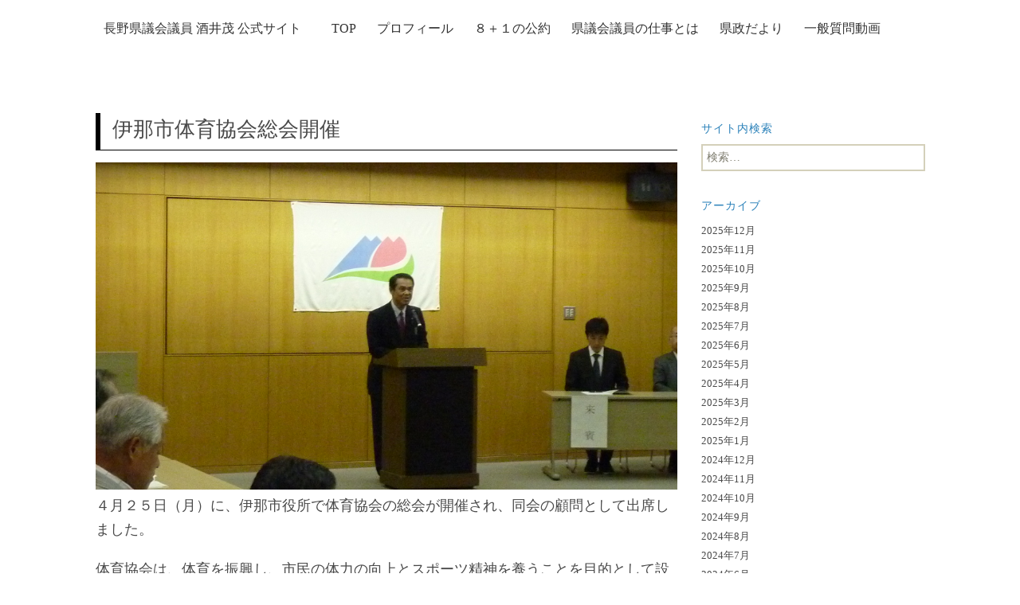

--- FILE ---
content_type: text/html; charset=UTF-8
request_url: https://shigeru-sakai.com/%E4%BC%8A%E9%82%A3%E5%B8%82%E4%BD%93%E8%82%B2%E5%8D%94%E4%BC%9A%E7%B7%8F%E4%BC%9A%E9%96%8B%E5%82%AC/
body_size: 39927
content:
<!DOCTYPE html>
<!--[if IE 7]>
<html class="ie ie7" lang="ja">
<![endif]-->
<!--[if IE 8]>
<html class="ie ie8" lang="ja">
<![endif]-->
<!--[if !(IE 7) | !(IE 8)  ]><!-->
<html lang="ja">
<!--<![endif]-->
<head>
	<meta charset="UTF-8">
	<meta name="viewport" content="width=device-width">
	<title></title>
    <meta name="description" content="" />
	<link rel="profile" href="http://gmpg.org/xfn/11">
	<link rel="pingback" href="https://shigeru-sakai.com/xmlrpc.php">
<!-- </head> -->
	<!--[if lt IE 9]>
	<script src="https://shigeru-sakai.com/wp-content/themes/twentythirteen-child/js/assets/html5.js"></script>
	<![endif]-->
	<meta name='robots' content='max-image-preview:large' />
	<style>img:is([sizes="auto" i], [sizes^="auto," i]) { contain-intrinsic-size: 3000px 1500px }</style>
	<link rel="alternate" type="application/rss+xml" title="長野県議会議員 酒井茂 &raquo; フィード" href="https://shigeru-sakai.com/feed/" />
<link rel="alternate" type="application/rss+xml" title="長野県議会議員 酒井茂 &raquo; コメントフィード" href="https://shigeru-sakai.com/comments/feed/" />
<link rel="alternate" type="application/rss+xml" title="長野県議会議員 酒井茂 &raquo; 伊那市体育協会総会開催 のコメントのフィード" href="https://shigeru-sakai.com/%e4%bc%8a%e9%82%a3%e5%b8%82%e4%bd%93%e8%82%b2%e5%8d%94%e4%bc%9a%e7%b7%8f%e4%bc%9a%e9%96%8b%e5%82%ac/feed/" />
<script>
window._wpemojiSettings = {"baseUrl":"https:\/\/s.w.org\/images\/core\/emoji\/15.0.3\/72x72\/","ext":".png","svgUrl":"https:\/\/s.w.org\/images\/core\/emoji\/15.0.3\/svg\/","svgExt":".svg","source":{"concatemoji":"https:\/\/shigeru-sakai.com\/wp-includes\/js\/wp-emoji-release.min.js?ver=6.7.1"}};
/*! This file is auto-generated */
!function(i,n){var o,s,e;function c(e){try{var t={supportTests:e,timestamp:(new Date).valueOf()};sessionStorage.setItem(o,JSON.stringify(t))}catch(e){}}function p(e,t,n){e.clearRect(0,0,e.canvas.width,e.canvas.height),e.fillText(t,0,0);var t=new Uint32Array(e.getImageData(0,0,e.canvas.width,e.canvas.height).data),r=(e.clearRect(0,0,e.canvas.width,e.canvas.height),e.fillText(n,0,0),new Uint32Array(e.getImageData(0,0,e.canvas.width,e.canvas.height).data));return t.every(function(e,t){return e===r[t]})}function u(e,t,n){switch(t){case"flag":return n(e,"\ud83c\udff3\ufe0f\u200d\u26a7\ufe0f","\ud83c\udff3\ufe0f\u200b\u26a7\ufe0f")?!1:!n(e,"\ud83c\uddfa\ud83c\uddf3","\ud83c\uddfa\u200b\ud83c\uddf3")&&!n(e,"\ud83c\udff4\udb40\udc67\udb40\udc62\udb40\udc65\udb40\udc6e\udb40\udc67\udb40\udc7f","\ud83c\udff4\u200b\udb40\udc67\u200b\udb40\udc62\u200b\udb40\udc65\u200b\udb40\udc6e\u200b\udb40\udc67\u200b\udb40\udc7f");case"emoji":return!n(e,"\ud83d\udc26\u200d\u2b1b","\ud83d\udc26\u200b\u2b1b")}return!1}function f(e,t,n){var r="undefined"!=typeof WorkerGlobalScope&&self instanceof WorkerGlobalScope?new OffscreenCanvas(300,150):i.createElement("canvas"),a=r.getContext("2d",{willReadFrequently:!0}),o=(a.textBaseline="top",a.font="600 32px Arial",{});return e.forEach(function(e){o[e]=t(a,e,n)}),o}function t(e){var t=i.createElement("script");t.src=e,t.defer=!0,i.head.appendChild(t)}"undefined"!=typeof Promise&&(o="wpEmojiSettingsSupports",s=["flag","emoji"],n.supports={everything:!0,everythingExceptFlag:!0},e=new Promise(function(e){i.addEventListener("DOMContentLoaded",e,{once:!0})}),new Promise(function(t){var n=function(){try{var e=JSON.parse(sessionStorage.getItem(o));if("object"==typeof e&&"number"==typeof e.timestamp&&(new Date).valueOf()<e.timestamp+604800&&"object"==typeof e.supportTests)return e.supportTests}catch(e){}return null}();if(!n){if("undefined"!=typeof Worker&&"undefined"!=typeof OffscreenCanvas&&"undefined"!=typeof URL&&URL.createObjectURL&&"undefined"!=typeof Blob)try{var e="postMessage("+f.toString()+"("+[JSON.stringify(s),u.toString(),p.toString()].join(",")+"));",r=new Blob([e],{type:"text/javascript"}),a=new Worker(URL.createObjectURL(r),{name:"wpTestEmojiSupports"});return void(a.onmessage=function(e){c(n=e.data),a.terminate(),t(n)})}catch(e){}c(n=f(s,u,p))}t(n)}).then(function(e){for(var t in e)n.supports[t]=e[t],n.supports.everything=n.supports.everything&&n.supports[t],"flag"!==t&&(n.supports.everythingExceptFlag=n.supports.everythingExceptFlag&&n.supports[t]);n.supports.everythingExceptFlag=n.supports.everythingExceptFlag&&!n.supports.flag,n.DOMReady=!1,n.readyCallback=function(){n.DOMReady=!0}}).then(function(){return e}).then(function(){var e;n.supports.everything||(n.readyCallback(),(e=n.source||{}).concatemoji?t(e.concatemoji):e.wpemoji&&e.twemoji&&(t(e.twemoji),t(e.wpemoji)))}))}((window,document),window._wpemojiSettings);
</script>
<style id='wp-emoji-styles-inline-css'>

	img.wp-smiley, img.emoji {
		display: inline !important;
		border: none !important;
		box-shadow: none !important;
		height: 1em !important;
		width: 1em !important;
		margin: 0 0.07em !important;
		vertical-align: -0.1em !important;
		background: none !important;
		padding: 0 !important;
	}
</style>
<link rel='stylesheet' id='wp-block-library-css' href='https://shigeru-sakai.com/wp-includes/css/dist/block-library/style.min.css?ver=6.7.1' media='all' />
<style id='wp-block-library-theme-inline-css'>
.wp-block-audio :where(figcaption){color:#555;font-size:13px;text-align:center}.is-dark-theme .wp-block-audio :where(figcaption){color:#ffffffa6}.wp-block-audio{margin:0 0 1em}.wp-block-code{border:1px solid #ccc;border-radius:4px;font-family:Menlo,Consolas,monaco,monospace;padding:.8em 1em}.wp-block-embed :where(figcaption){color:#555;font-size:13px;text-align:center}.is-dark-theme .wp-block-embed :where(figcaption){color:#ffffffa6}.wp-block-embed{margin:0 0 1em}.blocks-gallery-caption{color:#555;font-size:13px;text-align:center}.is-dark-theme .blocks-gallery-caption{color:#ffffffa6}:root :where(.wp-block-image figcaption){color:#555;font-size:13px;text-align:center}.is-dark-theme :root :where(.wp-block-image figcaption){color:#ffffffa6}.wp-block-image{margin:0 0 1em}.wp-block-pullquote{border-bottom:4px solid;border-top:4px solid;color:currentColor;margin-bottom:1.75em}.wp-block-pullquote cite,.wp-block-pullquote footer,.wp-block-pullquote__citation{color:currentColor;font-size:.8125em;font-style:normal;text-transform:uppercase}.wp-block-quote{border-left:.25em solid;margin:0 0 1.75em;padding-left:1em}.wp-block-quote cite,.wp-block-quote footer{color:currentColor;font-size:.8125em;font-style:normal;position:relative}.wp-block-quote:where(.has-text-align-right){border-left:none;border-right:.25em solid;padding-left:0;padding-right:1em}.wp-block-quote:where(.has-text-align-center){border:none;padding-left:0}.wp-block-quote.is-large,.wp-block-quote.is-style-large,.wp-block-quote:where(.is-style-plain){border:none}.wp-block-search .wp-block-search__label{font-weight:700}.wp-block-search__button{border:1px solid #ccc;padding:.375em .625em}:where(.wp-block-group.has-background){padding:1.25em 2.375em}.wp-block-separator.has-css-opacity{opacity:.4}.wp-block-separator{border:none;border-bottom:2px solid;margin-left:auto;margin-right:auto}.wp-block-separator.has-alpha-channel-opacity{opacity:1}.wp-block-separator:not(.is-style-wide):not(.is-style-dots){width:100px}.wp-block-separator.has-background:not(.is-style-dots){border-bottom:none;height:1px}.wp-block-separator.has-background:not(.is-style-wide):not(.is-style-dots){height:2px}.wp-block-table{margin:0 0 1em}.wp-block-table td,.wp-block-table th{word-break:normal}.wp-block-table :where(figcaption){color:#555;font-size:13px;text-align:center}.is-dark-theme .wp-block-table :where(figcaption){color:#ffffffa6}.wp-block-video :where(figcaption){color:#555;font-size:13px;text-align:center}.is-dark-theme .wp-block-video :where(figcaption){color:#ffffffa6}.wp-block-video{margin:0 0 1em}:root :where(.wp-block-template-part.has-background){margin-bottom:0;margin-top:0;padding:1.25em 2.375em}
</style>
<style id='classic-theme-styles-inline-css'>
/*! This file is auto-generated */
.wp-block-button__link{color:#fff;background-color:#32373c;border-radius:9999px;box-shadow:none;text-decoration:none;padding:calc(.667em + 2px) calc(1.333em + 2px);font-size:1.125em}.wp-block-file__button{background:#32373c;color:#fff;text-decoration:none}
</style>
<style id='global-styles-inline-css'>
:root{--wp--preset--aspect-ratio--square: 1;--wp--preset--aspect-ratio--4-3: 4/3;--wp--preset--aspect-ratio--3-4: 3/4;--wp--preset--aspect-ratio--3-2: 3/2;--wp--preset--aspect-ratio--2-3: 2/3;--wp--preset--aspect-ratio--16-9: 16/9;--wp--preset--aspect-ratio--9-16: 9/16;--wp--preset--color--black: #000000;--wp--preset--color--cyan-bluish-gray: #abb8c3;--wp--preset--color--white: #fff;--wp--preset--color--pale-pink: #f78da7;--wp--preset--color--vivid-red: #cf2e2e;--wp--preset--color--luminous-vivid-orange: #ff6900;--wp--preset--color--luminous-vivid-amber: #fcb900;--wp--preset--color--light-green-cyan: #7bdcb5;--wp--preset--color--vivid-green-cyan: #00d084;--wp--preset--color--pale-cyan-blue: #8ed1fc;--wp--preset--color--vivid-cyan-blue: #0693e3;--wp--preset--color--vivid-purple: #9b51e0;--wp--preset--color--dark-gray: #141412;--wp--preset--color--red: #bc360a;--wp--preset--color--medium-orange: #db572f;--wp--preset--color--light-orange: #ea9629;--wp--preset--color--yellow: #fbca3c;--wp--preset--color--dark-brown: #220e10;--wp--preset--color--medium-brown: #722d19;--wp--preset--color--light-brown: #eadaa6;--wp--preset--color--beige: #e8e5ce;--wp--preset--color--off-white: #f7f5e7;--wp--preset--gradient--vivid-cyan-blue-to-vivid-purple: linear-gradient(135deg,rgba(6,147,227,1) 0%,rgb(155,81,224) 100%);--wp--preset--gradient--light-green-cyan-to-vivid-green-cyan: linear-gradient(135deg,rgb(122,220,180) 0%,rgb(0,208,130) 100%);--wp--preset--gradient--luminous-vivid-amber-to-luminous-vivid-orange: linear-gradient(135deg,rgba(252,185,0,1) 0%,rgba(255,105,0,1) 100%);--wp--preset--gradient--luminous-vivid-orange-to-vivid-red: linear-gradient(135deg,rgba(255,105,0,1) 0%,rgb(207,46,46) 100%);--wp--preset--gradient--very-light-gray-to-cyan-bluish-gray: linear-gradient(135deg,rgb(238,238,238) 0%,rgb(169,184,195) 100%);--wp--preset--gradient--cool-to-warm-spectrum: linear-gradient(135deg,rgb(74,234,220) 0%,rgb(151,120,209) 20%,rgb(207,42,186) 40%,rgb(238,44,130) 60%,rgb(251,105,98) 80%,rgb(254,248,76) 100%);--wp--preset--gradient--blush-light-purple: linear-gradient(135deg,rgb(255,206,236) 0%,rgb(152,150,240) 100%);--wp--preset--gradient--blush-bordeaux: linear-gradient(135deg,rgb(254,205,165) 0%,rgb(254,45,45) 50%,rgb(107,0,62) 100%);--wp--preset--gradient--luminous-dusk: linear-gradient(135deg,rgb(255,203,112) 0%,rgb(199,81,192) 50%,rgb(65,88,208) 100%);--wp--preset--gradient--pale-ocean: linear-gradient(135deg,rgb(255,245,203) 0%,rgb(182,227,212) 50%,rgb(51,167,181) 100%);--wp--preset--gradient--electric-grass: linear-gradient(135deg,rgb(202,248,128) 0%,rgb(113,206,126) 100%);--wp--preset--gradient--midnight: linear-gradient(135deg,rgb(2,3,129) 0%,rgb(40,116,252) 100%);--wp--preset--gradient--autumn-brown: linear-gradient(135deg, rgba(226,45,15,1) 0%, rgba(158,25,13,1) 100%);--wp--preset--gradient--sunset-yellow: linear-gradient(135deg, rgba(233,139,41,1) 0%, rgba(238,179,95,1) 100%);--wp--preset--gradient--light-sky: linear-gradient(135deg,rgba(228,228,228,1.0) 0%,rgba(208,225,252,1.0) 100%);--wp--preset--gradient--dark-sky: linear-gradient(135deg,rgba(0,0,0,1.0) 0%,rgba(56,61,69,1.0) 100%);--wp--preset--font-size--small: 13px;--wp--preset--font-size--medium: 20px;--wp--preset--font-size--large: 36px;--wp--preset--font-size--x-large: 42px;--wp--preset--spacing--20: 0.44rem;--wp--preset--spacing--30: 0.67rem;--wp--preset--spacing--40: 1rem;--wp--preset--spacing--50: 1.5rem;--wp--preset--spacing--60: 2.25rem;--wp--preset--spacing--70: 3.38rem;--wp--preset--spacing--80: 5.06rem;--wp--preset--shadow--natural: 6px 6px 9px rgba(0, 0, 0, 0.2);--wp--preset--shadow--deep: 12px 12px 50px rgba(0, 0, 0, 0.4);--wp--preset--shadow--sharp: 6px 6px 0px rgba(0, 0, 0, 0.2);--wp--preset--shadow--outlined: 6px 6px 0px -3px rgba(255, 255, 255, 1), 6px 6px rgba(0, 0, 0, 1);--wp--preset--shadow--crisp: 6px 6px 0px rgba(0, 0, 0, 1);}:where(.is-layout-flex){gap: 0.5em;}:where(.is-layout-grid){gap: 0.5em;}body .is-layout-flex{display: flex;}.is-layout-flex{flex-wrap: wrap;align-items: center;}.is-layout-flex > :is(*, div){margin: 0;}body .is-layout-grid{display: grid;}.is-layout-grid > :is(*, div){margin: 0;}:where(.wp-block-columns.is-layout-flex){gap: 2em;}:where(.wp-block-columns.is-layout-grid){gap: 2em;}:where(.wp-block-post-template.is-layout-flex){gap: 1.25em;}:where(.wp-block-post-template.is-layout-grid){gap: 1.25em;}.has-black-color{color: var(--wp--preset--color--black) !important;}.has-cyan-bluish-gray-color{color: var(--wp--preset--color--cyan-bluish-gray) !important;}.has-white-color{color: var(--wp--preset--color--white) !important;}.has-pale-pink-color{color: var(--wp--preset--color--pale-pink) !important;}.has-vivid-red-color{color: var(--wp--preset--color--vivid-red) !important;}.has-luminous-vivid-orange-color{color: var(--wp--preset--color--luminous-vivid-orange) !important;}.has-luminous-vivid-amber-color{color: var(--wp--preset--color--luminous-vivid-amber) !important;}.has-light-green-cyan-color{color: var(--wp--preset--color--light-green-cyan) !important;}.has-vivid-green-cyan-color{color: var(--wp--preset--color--vivid-green-cyan) !important;}.has-pale-cyan-blue-color{color: var(--wp--preset--color--pale-cyan-blue) !important;}.has-vivid-cyan-blue-color{color: var(--wp--preset--color--vivid-cyan-blue) !important;}.has-vivid-purple-color{color: var(--wp--preset--color--vivid-purple) !important;}.has-black-background-color{background-color: var(--wp--preset--color--black) !important;}.has-cyan-bluish-gray-background-color{background-color: var(--wp--preset--color--cyan-bluish-gray) !important;}.has-white-background-color{background-color: var(--wp--preset--color--white) !important;}.has-pale-pink-background-color{background-color: var(--wp--preset--color--pale-pink) !important;}.has-vivid-red-background-color{background-color: var(--wp--preset--color--vivid-red) !important;}.has-luminous-vivid-orange-background-color{background-color: var(--wp--preset--color--luminous-vivid-orange) !important;}.has-luminous-vivid-amber-background-color{background-color: var(--wp--preset--color--luminous-vivid-amber) !important;}.has-light-green-cyan-background-color{background-color: var(--wp--preset--color--light-green-cyan) !important;}.has-vivid-green-cyan-background-color{background-color: var(--wp--preset--color--vivid-green-cyan) !important;}.has-pale-cyan-blue-background-color{background-color: var(--wp--preset--color--pale-cyan-blue) !important;}.has-vivid-cyan-blue-background-color{background-color: var(--wp--preset--color--vivid-cyan-blue) !important;}.has-vivid-purple-background-color{background-color: var(--wp--preset--color--vivid-purple) !important;}.has-black-border-color{border-color: var(--wp--preset--color--black) !important;}.has-cyan-bluish-gray-border-color{border-color: var(--wp--preset--color--cyan-bluish-gray) !important;}.has-white-border-color{border-color: var(--wp--preset--color--white) !important;}.has-pale-pink-border-color{border-color: var(--wp--preset--color--pale-pink) !important;}.has-vivid-red-border-color{border-color: var(--wp--preset--color--vivid-red) !important;}.has-luminous-vivid-orange-border-color{border-color: var(--wp--preset--color--luminous-vivid-orange) !important;}.has-luminous-vivid-amber-border-color{border-color: var(--wp--preset--color--luminous-vivid-amber) !important;}.has-light-green-cyan-border-color{border-color: var(--wp--preset--color--light-green-cyan) !important;}.has-vivid-green-cyan-border-color{border-color: var(--wp--preset--color--vivid-green-cyan) !important;}.has-pale-cyan-blue-border-color{border-color: var(--wp--preset--color--pale-cyan-blue) !important;}.has-vivid-cyan-blue-border-color{border-color: var(--wp--preset--color--vivid-cyan-blue) !important;}.has-vivid-purple-border-color{border-color: var(--wp--preset--color--vivid-purple) !important;}.has-vivid-cyan-blue-to-vivid-purple-gradient-background{background: var(--wp--preset--gradient--vivid-cyan-blue-to-vivid-purple) !important;}.has-light-green-cyan-to-vivid-green-cyan-gradient-background{background: var(--wp--preset--gradient--light-green-cyan-to-vivid-green-cyan) !important;}.has-luminous-vivid-amber-to-luminous-vivid-orange-gradient-background{background: var(--wp--preset--gradient--luminous-vivid-amber-to-luminous-vivid-orange) !important;}.has-luminous-vivid-orange-to-vivid-red-gradient-background{background: var(--wp--preset--gradient--luminous-vivid-orange-to-vivid-red) !important;}.has-very-light-gray-to-cyan-bluish-gray-gradient-background{background: var(--wp--preset--gradient--very-light-gray-to-cyan-bluish-gray) !important;}.has-cool-to-warm-spectrum-gradient-background{background: var(--wp--preset--gradient--cool-to-warm-spectrum) !important;}.has-blush-light-purple-gradient-background{background: var(--wp--preset--gradient--blush-light-purple) !important;}.has-blush-bordeaux-gradient-background{background: var(--wp--preset--gradient--blush-bordeaux) !important;}.has-luminous-dusk-gradient-background{background: var(--wp--preset--gradient--luminous-dusk) !important;}.has-pale-ocean-gradient-background{background: var(--wp--preset--gradient--pale-ocean) !important;}.has-electric-grass-gradient-background{background: var(--wp--preset--gradient--electric-grass) !important;}.has-midnight-gradient-background{background: var(--wp--preset--gradient--midnight) !important;}.has-small-font-size{font-size: var(--wp--preset--font-size--small) !important;}.has-medium-font-size{font-size: var(--wp--preset--font-size--medium) !important;}.has-large-font-size{font-size: var(--wp--preset--font-size--large) !important;}.has-x-large-font-size{font-size: var(--wp--preset--font-size--x-large) !important;}
:where(.wp-block-post-template.is-layout-flex){gap: 1.25em;}:where(.wp-block-post-template.is-layout-grid){gap: 1.25em;}
:where(.wp-block-columns.is-layout-flex){gap: 2em;}:where(.wp-block-columns.is-layout-grid){gap: 2em;}
:root :where(.wp-block-pullquote){font-size: 1.5em;line-height: 1.6;}
</style>
<link rel='stylesheet' id='twentythirteen-fonts-css' href='https://shigeru-sakai.com/wp-content/themes/twentythirteen/fonts/source-sans-pro-plus-bitter.css?ver=20230328' media='all' />
<link rel='stylesheet' id='genericons-css' href='https://shigeru-sakai.com/wp-content/themes/twentythirteen/genericons/genericons.css?ver=3.0.3' media='all' />
<link rel='stylesheet' id='twentythirteen-style-css' href='https://shigeru-sakai.com/wp-content/themes/twentythirteen-child/style.css?ver=20241112' media='all' />
<link rel='stylesheet' id='twentythirteen-block-style-css' href='https://shigeru-sakai.com/wp-content/themes/twentythirteen/css/blocks.css?ver=20240520' media='all' />
<script src="https://shigeru-sakai.com/wp-includes/js/jquery/jquery.min.js?ver=3.7.1" id="jquery-core-js"></script>
<script src="https://shigeru-sakai.com/wp-includes/js/jquery/jquery-migrate.min.js?ver=3.4.1" id="jquery-migrate-js"></script>
<script src="https://shigeru-sakai.com/wp-content/themes/twentythirteen/js/functions.js?ver=20230526" id="twentythirteen-script-js" defer data-wp-strategy="defer"></script>
<link rel="https://api.w.org/" href="https://shigeru-sakai.com/wp-json/" /><link rel="alternate" title="JSON" type="application/json" href="https://shigeru-sakai.com/wp-json/wp/v2/posts/1200" /><link rel="EditURI" type="application/rsd+xml" title="RSD" href="https://shigeru-sakai.com/xmlrpc.php?rsd" />
<meta name="generator" content="WordPress 6.7.1" />
<link rel="canonical" href="https://shigeru-sakai.com/%e4%bc%8a%e9%82%a3%e5%b8%82%e4%bd%93%e8%82%b2%e5%8d%94%e4%bc%9a%e7%b7%8f%e4%bc%9a%e9%96%8b%e5%82%ac/" />
<link rel='shortlink' href='https://shigeru-sakai.com/?p=1200' />
<link rel="alternate" title="oEmbed (JSON)" type="application/json+oembed" href="https://shigeru-sakai.com/wp-json/oembed/1.0/embed?url=https%3A%2F%2Fshigeru-sakai.com%2F%25e4%25bc%258a%25e9%2582%25a3%25e5%25b8%2582%25e4%25bd%2593%25e8%2582%25b2%25e5%258d%2594%25e4%25bc%259a%25e7%25b7%258f%25e4%25bc%259a%25e9%2596%258b%25e5%2582%25ac%2F" />
<link rel="alternate" title="oEmbed (XML)" type="text/xml+oembed" href="https://shigeru-sakai.com/wp-json/oembed/1.0/embed?url=https%3A%2F%2Fshigeru-sakai.com%2F%25e4%25bc%258a%25e9%2582%25a3%25e5%25b8%2582%25e4%25bd%2593%25e8%2582%25b2%25e5%258d%2594%25e4%25bc%259a%25e7%25b7%258f%25e4%25bc%259a%25e9%2596%258b%25e5%2582%25ac%2F&#038;format=xml" />
<style>.recentcomments a{display:inline !important;padding:0 !important;margin:0 !important;}</style>	<style type="text/css" id="twentythirteen-header-css">
		.site-header {
		background: url(https://shigeru-sakai.com/wp-content/themes/twentythirteen/images/headers/circle.png) no-repeat scroll top;
		background-size: 1600px auto;
	}
	@media (max-width: 767px) {
		.site-header {
			background-size: 768px auto;
		}
	}
	@media (max-width: 359px) {
		.site-header {
			background-size: 360px auto;
		}
	}
			</style>
	<link rel="icon" href="https://shigeru-sakai.com/wp-content/uploads/2021/06/cropped-b1f0f70d01b771822e9d493a84999466-e1578453843238-scaled-1-32x32.jpeg" sizes="32x32" />
<link rel="icon" href="https://shigeru-sakai.com/wp-content/uploads/2021/06/cropped-b1f0f70d01b771822e9d493a84999466-e1578453843238-scaled-1-192x192.jpeg" sizes="192x192" />
<link rel="apple-touch-icon" href="https://shigeru-sakai.com/wp-content/uploads/2021/06/cropped-b1f0f70d01b771822e9d493a84999466-e1578453843238-scaled-1-180x180.jpeg" />
<meta name="msapplication-TileImage" content="https://shigeru-sakai.com/wp-content/uploads/2021/06/cropped-b1f0f70d01b771822e9d493a84999466-e1578453843238-scaled-1-270x270.jpeg" />
    <link href="https://shigeru-sakai.com/wp-content/themes/twentythirteen-child/css/assets/bootstrap.min.css" rel="stylesheet" type="text/css" />
    <link href="//netdna.bootstrapcdn.com/bootstrap/3.0.0/css/bootstrap-glyphicons.css" rel="stylesheet">
    <link href="https://shigeru-sakai.com/wp-content/themes/twentythirteen-child/css/common.css" rel="stylesheet" type="text/css" />
    <link href="https://shigeru-sakai.com/wp-content/themes/twentythirteen-child/css/style.css" rel="stylesheet" type="text/css" />
    <!-- <script type='text/javascript' src='https://shigeru-sakai.com/wp-content/themes/twentythirteen-child/js/assets/jquery.js'></script> -->
    <script type='text/javascript' src='https://shigeru-sakai.com/wp-content/themes/twentythirteen-child/js/assets/bootstrap.min.js'></script>
    <script src="https://kit.fontawesome.com/e8c8897ac5.js" crossorigin="anonymous"></script>

</head>
<body id="">
	<div id="page" class="">

      <nav class="navbar navbar-default" role="navigation">
        <div class="container-fluid">
          <div class="wrapper">
          <div class="navbar-header">
            <button type="button" class="navbar-toggle collapsed" data-toggle="collapse" data-target="#bs-example-navbar-collapse-1">
              <span class="sr-only">Toggle navigation</span>
              <span class="icon-bar"></span>
              <span class="icon-bar"></span>
              <span class="icon-bar"></span>
            </button>
            <a class="navbar-brand" href="/">長野県議会議員 酒井茂 公式サイト</a>
          </div>

          <!-- Collect the nav links, forms, and other content for toggling -->
          <div class="collapse navbar-collapse" id="bs-example-navbar-collapse-1">
              <ul class="nav navbar-nav">
                  <li><a href="/">TOP</a></li>
                  <li><a href="/profile">プロフィール</a></li>
                  <li><a href="/promises">８＋１の公約</a></li>
                  <li><a href="/works-of-kenkaigiin">県議会議員の仕事とは</a></li>
                  <li><a href="/kenseiletters">県政だより</a></li>
                  <li><a href="/gikaivideos">一般質問動画</a></li>

              </ul>
          </div><!-- /.navbar-collapse -->

            
          </div> <!-- .wrapper -->
        </div><!-- /.container-fluid -->
      </nav>
	  <!-- <div id="main" class="site-main"> -->
<!--  -->
<!--     <div id="to-top"> -->
<!--       <a href="https://shigeru-sakai.com">← トップに戻る</a> -->
<!--     </div> -->
<!--  -->
<div id="" class="wrapper">
  <div id="main" class="site-main clearfix">
    <div id="primary" class="content-area">
		<div id="content" class="site-content" role="main">

						
				<article id="post-1200" class="post-1200 post type-post status-publish format-standard hentry category-1">
	<header class="entry-header">
		
				<h1 class="entry-title">伊那市体育協会総会開催</h1>
			</header><!-- .entry-header -->

		<div class="entry-content">
		<p><a href="https://shigeru-sakai.com/wp-content/uploads/2016/04/3ede776bc9d5ed0a404f9003d5015418.jpg"><img fetchpriority="high" decoding="async" class="aligncenter size-full wp-image-1201" src="https://shigeru-sakai.com/wp-content/uploads/2016/04/3ede776bc9d5ed0a404f9003d5015418.jpg" alt="２８，４，２５体育協会総会" width="1920" height="1080" srcset="https://shigeru-sakai.com/wp-content/uploads/2016/04/3ede776bc9d5ed0a404f9003d5015418.jpg 1920w, https://shigeru-sakai.com/wp-content/uploads/2016/04/3ede776bc9d5ed0a404f9003d5015418-300x168.jpg 300w, https://shigeru-sakai.com/wp-content/uploads/2016/04/3ede776bc9d5ed0a404f9003d5015418-1024x576.jpg 1024w" sizes="(max-width: 1920px) 100vw, 1920px" /></a>４月２５日（月）に、伊那市役所で体育協会の総会が開催され、同会の顧問として出席しました。</p>
<p>体育協会は、体育を振興し、市民の体力の向上とスポーツ精神を養うことを目的として設立され、現在は３４の競技団体で構成されています。</p>
<p>今年は、冬季の国体が県内で開催されます。</p>
<p>また、リオ五輪も開催され、２０２０年の東京五輪の準備が進むことなどから、国民や県民のスポーツに対する関心が高まってくるでしょう。</p>
<p>現在長野県では１１年後の国体の県内開催の招致活動を進めています.</p>
<p>１１年後の国体や４年後の東京五輪には、伊那市出身の選手が１人でも多く出場できるよう、協会として選手の育成強化に努めていただきたいと思います。</p>
<p>伊那市では、「市民皆スポーツ」を合言葉に、普段からスポーツに親しむまちづくりを行ってきました.</p>
<p>国体や五輪などのスポーツイベントの開催を契機に、更にスポーツを身近に感じ、多くの市民の皆さんがスポーツを楽しんで欲しいと思います。</p>
<p>これからはスポーツをするには適した気候になります.</p>
<p>自分の体力や興味に合わせたスポーツを楽しみ、健康づくりにもつなげて欲しいものです。</p>
		        <hr>
	</div><!-- .entry-content -->
	
	<!-- <footer class="entry-meta"> -->
	<!-- 	 -->

	<!-- 	 -->
	<!-- </footer><\!-- .entry-meta -\-> -->
</article><!-- #post -->

						<nav class="navigation post-navigation">
		<h1 class="screen-reader-text">
			投稿ナビゲーション		</h1>
		<div class="nav-links">

			<a href="https://shigeru-sakai.com/%e7%9c%8c%e8%ad%b0%e4%bc%9a%e3%83%bb%e5%88%9d%e5%a7%94%e5%93%a1%e4%bc%9a%e3%81%ab%e5%87%ba%e5%b8%ad%ef%bc%88%ef%bc%92%ef%bc%89/" rel="prev"><span class="meta-nav">&larr;</span> 県議会・初委員会に出席（２）</a>			<a href="https://shigeru-sakai.com/%e6%9d%b1%e6%98%a5%e8%bf%91%e9%81%8b%e5%8b%95%e4%bc%9a%e9%96%8b%e5%82%ac/" rel="next">東春近運動会開催 <span class="meta-nav">&rarr;</span></a>
		</div><!-- .nav-links -->
	</nav><!-- .navigation -->
						
			
		</div><!-- #content -->
	</div><!-- #primary -->
        	<div id="tertiary" class="sidebar-container" role="complementary">
		<div class="sidebar-inner">
			<div class="widget-area">
            <!--   <div id="social-links"> -->
            <!--   <a href="https://www.facebook.com/publishers.fm"><img src="/wp-content/themes/twentythirteen/images/fb-icon.png" class="" alt="" id="fb"></a> -->
            <!--   <a href="https://twitter.com/Publishersfm"><img src="/wp-content/themes/twentythirteen/images/tw-icon.png" class="" alt="" id="tw"></a> -->
            <!--   <a href="https://shigeru-sakai.com/?feed=rss2"><img src="/wp-content/themes/twentythirteen/images/rss-icon.png" class="" alt="" id="rss"></a> -->
            <!-- </div> -->
			<aside id="search-3" class="widget widget_search"><h3 class="widget-title">サイト内検索</h3><form role="search" method="get" class="search-form" action="https://shigeru-sakai.com/">
				<label>
					<span class="screen-reader-text">検索:</span>
					<input type="search" class="search-field" placeholder="検索&hellip;" value="" name="s" />
				</label>
				<input type="submit" class="search-submit" value="検索" />
			</form></aside><aside id="archives-3" class="widget widget_archive"><h3 class="widget-title">アーカイブ</h3><nav aria-label="アーカイブ">
			<ul>
					<li><a href='https://shigeru-sakai.com/2025/12/'>2025年12月</a></li>
	<li><a href='https://shigeru-sakai.com/2025/11/'>2025年11月</a></li>
	<li><a href='https://shigeru-sakai.com/2025/10/'>2025年10月</a></li>
	<li><a href='https://shigeru-sakai.com/2025/09/'>2025年9月</a></li>
	<li><a href='https://shigeru-sakai.com/2025/08/'>2025年8月</a></li>
	<li><a href='https://shigeru-sakai.com/2025/07/'>2025年7月</a></li>
	<li><a href='https://shigeru-sakai.com/2025/06/'>2025年6月</a></li>
	<li><a href='https://shigeru-sakai.com/2025/05/'>2025年5月</a></li>
	<li><a href='https://shigeru-sakai.com/2025/04/'>2025年4月</a></li>
	<li><a href='https://shigeru-sakai.com/2025/03/'>2025年3月</a></li>
	<li><a href='https://shigeru-sakai.com/2025/02/'>2025年2月</a></li>
	<li><a href='https://shigeru-sakai.com/2025/01/'>2025年1月</a></li>
	<li><a href='https://shigeru-sakai.com/2024/12/'>2024年12月</a></li>
	<li><a href='https://shigeru-sakai.com/2024/11/'>2024年11月</a></li>
	<li><a href='https://shigeru-sakai.com/2024/10/'>2024年10月</a></li>
	<li><a href='https://shigeru-sakai.com/2024/09/'>2024年9月</a></li>
	<li><a href='https://shigeru-sakai.com/2024/08/'>2024年8月</a></li>
	<li><a href='https://shigeru-sakai.com/2024/07/'>2024年7月</a></li>
	<li><a href='https://shigeru-sakai.com/2024/06/'>2024年6月</a></li>
	<li><a href='https://shigeru-sakai.com/2024/05/'>2024年5月</a></li>
	<li><a href='https://shigeru-sakai.com/2024/04/'>2024年4月</a></li>
	<li><a href='https://shigeru-sakai.com/2024/03/'>2024年3月</a></li>
	<li><a href='https://shigeru-sakai.com/2024/02/'>2024年2月</a></li>
	<li><a href='https://shigeru-sakai.com/2024/01/'>2024年1月</a></li>
	<li><a href='https://shigeru-sakai.com/2023/12/'>2023年12月</a></li>
	<li><a href='https://shigeru-sakai.com/2023/11/'>2023年11月</a></li>
	<li><a href='https://shigeru-sakai.com/2023/10/'>2023年10月</a></li>
	<li><a href='https://shigeru-sakai.com/2023/09/'>2023年9月</a></li>
	<li><a href='https://shigeru-sakai.com/2023/08/'>2023年8月</a></li>
	<li><a href='https://shigeru-sakai.com/2023/07/'>2023年7月</a></li>
	<li><a href='https://shigeru-sakai.com/2023/06/'>2023年6月</a></li>
	<li><a href='https://shigeru-sakai.com/2023/05/'>2023年5月</a></li>
	<li><a href='https://shigeru-sakai.com/2023/04/'>2023年4月</a></li>
	<li><a href='https://shigeru-sakai.com/2023/03/'>2023年3月</a></li>
	<li><a href='https://shigeru-sakai.com/2023/02/'>2023年2月</a></li>
	<li><a href='https://shigeru-sakai.com/2023/01/'>2023年1月</a></li>
	<li><a href='https://shigeru-sakai.com/2022/12/'>2022年12月</a></li>
	<li><a href='https://shigeru-sakai.com/2022/11/'>2022年11月</a></li>
	<li><a href='https://shigeru-sakai.com/2022/10/'>2022年10月</a></li>
	<li><a href='https://shigeru-sakai.com/2022/09/'>2022年9月</a></li>
	<li><a href='https://shigeru-sakai.com/2022/08/'>2022年8月</a></li>
	<li><a href='https://shigeru-sakai.com/2022/07/'>2022年7月</a></li>
	<li><a href='https://shigeru-sakai.com/2022/06/'>2022年6月</a></li>
	<li><a href='https://shigeru-sakai.com/2022/05/'>2022年5月</a></li>
	<li><a href='https://shigeru-sakai.com/2022/04/'>2022年4月</a></li>
	<li><a href='https://shigeru-sakai.com/2022/03/'>2022年3月</a></li>
	<li><a href='https://shigeru-sakai.com/2022/02/'>2022年2月</a></li>
	<li><a href='https://shigeru-sakai.com/2022/01/'>2022年1月</a></li>
	<li><a href='https://shigeru-sakai.com/2021/12/'>2021年12月</a></li>
	<li><a href='https://shigeru-sakai.com/2021/11/'>2021年11月</a></li>
	<li><a href='https://shigeru-sakai.com/2021/10/'>2021年10月</a></li>
	<li><a href='https://shigeru-sakai.com/2021/09/'>2021年9月</a></li>
	<li><a href='https://shigeru-sakai.com/2021/08/'>2021年8月</a></li>
	<li><a href='https://shigeru-sakai.com/2021/07/'>2021年7月</a></li>
	<li><a href='https://shigeru-sakai.com/2021/06/'>2021年6月</a></li>
	<li><a href='https://shigeru-sakai.com/2021/05/'>2021年5月</a></li>
	<li><a href='https://shigeru-sakai.com/2021/04/'>2021年4月</a></li>
	<li><a href='https://shigeru-sakai.com/2021/03/'>2021年3月</a></li>
	<li><a href='https://shigeru-sakai.com/2021/02/'>2021年2月</a></li>
	<li><a href='https://shigeru-sakai.com/2021/01/'>2021年1月</a></li>
	<li><a href='https://shigeru-sakai.com/2020/12/'>2020年12月</a></li>
	<li><a href='https://shigeru-sakai.com/2020/11/'>2020年11月</a></li>
	<li><a href='https://shigeru-sakai.com/2020/10/'>2020年10月</a></li>
	<li><a href='https://shigeru-sakai.com/2020/09/'>2020年9月</a></li>
	<li><a href='https://shigeru-sakai.com/2020/08/'>2020年8月</a></li>
	<li><a href='https://shigeru-sakai.com/2020/07/'>2020年7月</a></li>
	<li><a href='https://shigeru-sakai.com/2020/06/'>2020年6月</a></li>
	<li><a href='https://shigeru-sakai.com/2020/05/'>2020年5月</a></li>
	<li><a href='https://shigeru-sakai.com/2020/04/'>2020年4月</a></li>
	<li><a href='https://shigeru-sakai.com/2020/03/'>2020年3月</a></li>
	<li><a href='https://shigeru-sakai.com/2020/02/'>2020年2月</a></li>
	<li><a href='https://shigeru-sakai.com/2020/01/'>2020年1月</a></li>
	<li><a href='https://shigeru-sakai.com/2019/12/'>2019年12月</a></li>
	<li><a href='https://shigeru-sakai.com/2019/11/'>2019年11月</a></li>
	<li><a href='https://shigeru-sakai.com/2019/10/'>2019年10月</a></li>
	<li><a href='https://shigeru-sakai.com/2019/09/'>2019年9月</a></li>
	<li><a href='https://shigeru-sakai.com/2019/08/'>2019年8月</a></li>
	<li><a href='https://shigeru-sakai.com/2019/07/'>2019年7月</a></li>
	<li><a href='https://shigeru-sakai.com/2019/06/'>2019年6月</a></li>
	<li><a href='https://shigeru-sakai.com/2019/05/'>2019年5月</a></li>
	<li><a href='https://shigeru-sakai.com/2019/04/'>2019年4月</a></li>
	<li><a href='https://shigeru-sakai.com/2019/03/'>2019年3月</a></li>
	<li><a href='https://shigeru-sakai.com/2019/02/'>2019年2月</a></li>
	<li><a href='https://shigeru-sakai.com/2019/01/'>2019年1月</a></li>
	<li><a href='https://shigeru-sakai.com/2018/12/'>2018年12月</a></li>
	<li><a href='https://shigeru-sakai.com/2018/11/'>2018年11月</a></li>
	<li><a href='https://shigeru-sakai.com/2018/10/'>2018年10月</a></li>
	<li><a href='https://shigeru-sakai.com/2018/09/'>2018年9月</a></li>
	<li><a href='https://shigeru-sakai.com/2018/08/'>2018年8月</a></li>
	<li><a href='https://shigeru-sakai.com/2018/07/'>2018年7月</a></li>
	<li><a href='https://shigeru-sakai.com/2018/06/'>2018年6月</a></li>
	<li><a href='https://shigeru-sakai.com/2018/05/'>2018年5月</a></li>
	<li><a href='https://shigeru-sakai.com/2018/04/'>2018年4月</a></li>
	<li><a href='https://shigeru-sakai.com/2018/03/'>2018年3月</a></li>
	<li><a href='https://shigeru-sakai.com/2018/02/'>2018年2月</a></li>
	<li><a href='https://shigeru-sakai.com/2018/01/'>2018年1月</a></li>
	<li><a href='https://shigeru-sakai.com/2017/12/'>2017年12月</a></li>
	<li><a href='https://shigeru-sakai.com/2017/11/'>2017年11月</a></li>
	<li><a href='https://shigeru-sakai.com/2017/10/'>2017年10月</a></li>
	<li><a href='https://shigeru-sakai.com/2017/09/'>2017年9月</a></li>
	<li><a href='https://shigeru-sakai.com/2017/08/'>2017年8月</a></li>
	<li><a href='https://shigeru-sakai.com/2017/07/'>2017年7月</a></li>
	<li><a href='https://shigeru-sakai.com/2017/06/'>2017年6月</a></li>
	<li><a href='https://shigeru-sakai.com/2017/05/'>2017年5月</a></li>
	<li><a href='https://shigeru-sakai.com/2017/04/'>2017年4月</a></li>
	<li><a href='https://shigeru-sakai.com/2017/03/'>2017年3月</a></li>
	<li><a href='https://shigeru-sakai.com/2017/02/'>2017年2月</a></li>
	<li><a href='https://shigeru-sakai.com/2017/01/'>2017年1月</a></li>
	<li><a href='https://shigeru-sakai.com/2016/12/'>2016年12月</a></li>
	<li><a href='https://shigeru-sakai.com/2016/11/'>2016年11月</a></li>
	<li><a href='https://shigeru-sakai.com/2016/10/'>2016年10月</a></li>
	<li><a href='https://shigeru-sakai.com/2016/09/'>2016年9月</a></li>
	<li><a href='https://shigeru-sakai.com/2016/08/'>2016年8月</a></li>
	<li><a href='https://shigeru-sakai.com/2016/07/'>2016年7月</a></li>
	<li><a href='https://shigeru-sakai.com/2016/06/'>2016年6月</a></li>
	<li><a href='https://shigeru-sakai.com/2016/05/'>2016年5月</a></li>
	<li><a href='https://shigeru-sakai.com/2016/04/'>2016年4月</a></li>
	<li><a href='https://shigeru-sakai.com/2016/03/'>2016年3月</a></li>
	<li><a href='https://shigeru-sakai.com/2016/02/'>2016年2月</a></li>
	<li><a href='https://shigeru-sakai.com/2016/01/'>2016年1月</a></li>
	<li><a href='https://shigeru-sakai.com/2015/12/'>2015年12月</a></li>
	<li><a href='https://shigeru-sakai.com/2015/11/'>2015年11月</a></li>
	<li><a href='https://shigeru-sakai.com/2015/10/'>2015年10月</a></li>
	<li><a href='https://shigeru-sakai.com/2015/09/'>2015年9月</a></li>
	<li><a href='https://shigeru-sakai.com/2015/08/'>2015年8月</a></li>
	<li><a href='https://shigeru-sakai.com/2015/07/'>2015年7月</a></li>
	<li><a href='https://shigeru-sakai.com/2015/06/'>2015年6月</a></li>
	<li><a href='https://shigeru-sakai.com/2015/05/'>2015年5月</a></li>
	<li><a href='https://shigeru-sakai.com/2015/04/'>2015年4月</a></li>
	<li><a href='https://shigeru-sakai.com/2015/03/'>2015年3月</a></li>
	<li><a href='https://shigeru-sakai.com/2015/02/'>2015年2月</a></li>
	<li><a href='https://shigeru-sakai.com/2015/01/'>2015年1月</a></li>
	<li><a href='https://shigeru-sakai.com/2014/11/'>2014年11月</a></li>
			</ul>

			</nav></aside><aside id="categories-3" class="widget widget_categories"><h3 class="widget-title">カテゴリー</h3><nav aria-label="カテゴリー">
			<ul>
					<li class="cat-item cat-item-4"><a href="https://shigeru-sakai.com/category/ippan-shitsumon/">一般質問</a>
</li>
	<li class="cat-item cat-item-1"><a href="https://shigeru-sakai.com/category/%e6%9c%aa%e5%88%86%e9%a1%9e/">未分類</a>
</li>
			</ul>

			</nav></aside>			</div><!-- .widget-area -->
		</div><!-- .sidebar-inner -->
	</div><!-- #tertiary -->
  </div><!-- #main -->
</div><!-- .wrapper -->

    <div id="footer">
    <div class="Wrap-sect">
      <p class="copyright text-center"><small>© 2014-2021 shigeru-sakai.com All Rights Reserved.</small></p>
    </div>
    <script>
      (function(i,s,o,g,r,a,m){i['GoogleAnalyticsObject']=r;i[r]=i[r]||function(){
      (i[r].q=i[r].q||[]).push(arguments)},i[r].l=1*new Date();a=s.createElement(o),
      m=s.getElementsByTagName(o)[0];a.async=1;a.src=g;m.parentNode.insertBefore(a,m)
      })(window,document,'script','//www.google-analytics.com/analytics.js','ga');

      ga('create', 'UA-4766171-5', 'auto');
      ga('send', 'pageview');

    </script>
</body>
</html>


--- FILE ---
content_type: text/css
request_url: https://shigeru-sakai.com/wp-content/themes/twentythirteen-child/style.css?ver=20241112
body_size: 1277
content:
/*
Theme Name: Twenty Thirteen Child
Theme URI: http://wg.drive.ne.jp/miura/
Author: miura
Author URI: http://wg.drive.ne.jp/miura/
Description: Child theme for the Twenty Thirteen theme for <strong><strong><strong><strong><strong>WordPress</strong></strong></strong></strong></strong>
Template: twentythirteen
Version: 1.0
 
This theme, like WordPress, is licensed under the GPL.
Use it to make something cool, have fun, and share what you've learned with others.
*/
@import url('../twentythirteen/style.css');


.featured-post:before {
	content: none;
}

.entry-meta .date a:before {
    content: none;
}

.comments-link a:before {
    content: none;
}

.entry-meta .author a:before {
    content: none;
}

.categories-links a:first-child:before {
    content: none;
}

.tags-links a:first-child:before {
    content: none;
}

.widget{
    background-color:#fff;
}

hr{
    border-bottom:1px solid #ededed;
}

.entry-summary a{
    display:block;
    margin-top:16px;
}

/* 追加 */
.paging-navigation {
    background-color: #fff;
    padding: 0px 0px;
}

.paging-navigation a {
    font-size: 19px;
    font-style: normal;
    font-weight: normal;
}

.paging-navigation .nav-previous .meta-nav {
    width: 58px;
}

.paging-navigation .meta-nav {
    background-color: #bc360a;
}

.paging-navigation a:hover .meta-nav {
    background-color: #1e5d87;
}

--- FILE ---
content_type: text/css
request_url: https://shigeru-sakai.com/wp-content/themes/twentythirteen-child/css/common.css
body_size: 9216
content:
/* @font-face { */
/*     font-family: 'mplus'; */
/*     src: url('mplus-TESTFLIGHT-058/mplus-1c-light.ttf'); */
/*     font-weight:normal; */
/* } */

/* @font-face { */
/*     font-family: 'mplus'; */
/*     src: url('mplus-TESTFLIGHT-058/mplus-1c-regular.ttf'); */
/*     font-weight:bold; */
/* } */


/* 全体への設定 */
body{
    /* font-family:mplus; */
    font-family:"游ゴシック体,'Yu Gothic',YuGothic,'ヒラギノ角ゴシック Pro','Hiragino Kaku Gothic Pro',メイリオ,Meiryo,Osaka,'ＭＳ Ｐゴシック','MS PGothic',sans-serif";
    font-weight:normal;
    color:#474747;
    font-size:18px;
}

html{
    margin-top:0px !important;
}

.navbar {
    max-width: none;
}

p {
    margin: 0 0 20px;
    line-height: 30px;
}

.wrapper{
    width: 1040px;
    //width: 1200px;
    margin: 0 auto;
}

.entry-content, .entry-header, .entry-meta{
    max-width:none;
}
/* .sidebar .entry-header, .sidebar .entry-content, .sidebar .entry-summary, .sidebar .entry-meta { */
/*     max-width: 1020px; */
/*     padding: 0px; */
/* } */

.hentry {
    padding: 30px 0;
}

a{
    text-decoration:none;
    /* color:#bc360a; */
    color:#3498db;
}

a:hover{
    text-decoration:none;
    /* color:#bc360a; */
}

body.home .Inner-sect ,body.single .Inner-sect , body.archive .Inner-sect{
    width:960px;
}
p{
    color:#494949;
}

#to-top{
    text-decoration:normal;
    max-width: 1020px;
    padding: 10px 335px 0 60px;
    padding: 0px;
    margin:0px auto;
}

@media (max-width: 643px){
    #to-top{
        padding-left: 20px;
        padding-right: 20px;
    }
}


.sidebar .entry-header, .sidebar .entry-content, .sidebar .entry-summary, .sidebar .entry-meta{
    max-width: 1020px;
    /* padding: 0 335px 0 60px; */
    padding: 0 0 0 60px;
}


.entry-meta{
    color: #d7d7d7;
    font-family:"游ゴシック体,'Yu Gothic',YuGothic,'ヒラギノ角ゴシック Pro','Hiragino Kaku Gothic Pro',メイリオ,Meiryo,Osaka,'ＭＳ Ｐゴシック','MS PGothic',sans-serif";
    /* font-family: CenturyGothicStd; */
    font-size: 11px;
    text-transform: uppercase;
    margin-bottom: 0px;
}

.navbar a{
    font-size:16px;
}

.navbar-default {
    background-color: #fff;
    border-color: #fff;
}

.navbar {
    /* margin-bottom: 20px; */
    margin-bottom: 10px;
    /* border:none; */
}

.navbar-nav>li>a {
    padding-top: 25px;
    padding-bottom: 25px;
    padding-left:13px;
    padding-right:13px;
}

.navbar-default .navbar-nav>.active>a, .navbar-default .navbar-nav>.active>a:hover, .navbar-default .navbar-nav>.active>a:focus {
    /* color: #777; */
    color:#EE6557;
    /* background-color:#3498db; */
    background-color:#fff;
}
.navbar-brand{
    width:auto;
    padding: 25px;
}

.navbar-default .navbar-brand {
    //color: #000;
    color: #333;
}

.navbar-default .navbar-nav>li>a {
    color: #333;
}

.navbar-default .navbar-brand:hover, .navbar-default .navbar-brand:focus{
    color: #333;
}

.navbar .btn-navbar {
display: none;
float: right;
padding: 7px 10px;
margin-left: 5px;
margin-right: 5px;
color: #fff;
text-shadow: 0 -1px 0 rgba(0,0,0,0.25);
background-color: #ededed;
background-image: -moz-linear-gradient(top, #f2f2f2, #e5e5e5);
background-image: -webkit-gradient(linear, 0 0, 0 100%, from(#f2f2f2), to(#e5e5e5));
background-image: -webkit-linear-gradient(top, #f2f2f2, #e5e5e5);
background-image: -o-linear-gradient(top, #f2f2f2, #e5e5e5);
background-image: linear-gradient(to bottom, #f2f2f2, #e5e5e5);
background-repeat: repeat-x;
filter: progid:DXImageTransform.Microsoft.gradient(startColorstr='#fff2f2f2', endColorstr='#ffe5e5e5', GradientType=0);
border-color: #e5e5e5 #e5e5e5 #bfbfbf;
border-color: rgba(0,0,0,0.1) rgba(0,0,0,0.1) rgba(0,0,0,0.25);
filter: progid:DXImageTransform.Microsoft.gradient(enabled = false);
-webkit-box-shadow: inset 0 1px 0 rgba(255,255,255,.1), 0 1px 0 rgba(255,255,255,.075);
-moz-box-shadow: inset 0 1px 0 rgba(255,255,255,.1), 0 1px 0 rgba(255,255,255,.075);
box-shadow: inset 0 1px 0 rgba(255,255,255,.1), 0 1px 0 rgba(255,255,255,.075);
}

button:hover, button:focus, input[type="submit"]:hover, input[type="button"]:hover, input[type="reset"]:hover, input[type="submit"]:focus, input[type="button"]:focus, input[type="reset"]:focus {
background: -webkit-linear-gradient(top, #eeeeee 0%, #eeeeee 100%);
background: linear-gradient(to bottom, #eeeeee 0%, #e 100%);
outline: none;
}

.navbar .btn-navbar:hover, .navbar .btn-navbar:focus, .navbar .btn-navbar:active, .navbar .btn-navbar.active, .navbar .btn-navbar.disabled, .navbar .btn-navbar[disabled] {
/* color: #fff; */
color:#EE6557;
background-color: #e5e5e5;
}

hr{
    position:relative;
    top:20px;
    width: 100%;
    max-width: 664px;
    border-bottom:1px solid #ededed;
}

#Footer-login{
    margin-top:25px;
}

.Wrap-sect{border-top:1px solid #ddd;}
#footer{
    border-top: 1px solid #ddd;
    margin-top:40px;
}
h1.entry-title{
    font-family:"游ゴシック体,'Yu Gothic',YuGothic,'ヒラギノ角ゴシック Pro','Hiragino Kaku Gothic Pro',メイリオ,Meiryo,Osaka,'ＭＳ Ｐゴシック','MS PGothic',sans-serif";
    /* font-family: mplus; */
    font-size: 26px;
    line-height: 42px;
    color:#494949;
    /* font-weight:bold; */
}


#social-links{
    margin-left: 20px;
    margin-bottom: 40px;
}

#fb, #tw, #rss{
    margin-right:15px;
}

#social-links img{
    width: 29px;
    height: 29px;
}

.widget{
    padding-bottom:5px;
}

.post-navigation {
    font-size: 14px;
    font-style: normal;
}


#Footer-login .Inner-sect {
    border-bottom: none;
}
.archive-title, .archive-meta {
    max-width: 1020px;
    padding: 30px 335px 0 60px;
}

/* 文字設定 */
h1.entry-title a{
    color: #494949;
    text-decoration:none;
}

h1.entry-title a:hover{
    /* color: #494949; */
    /* color:#EE6557; */
    color:#2980b9;
}


.entry-content a, .comment-content a {
    /* color: #bc360a; */
    color: #3498db;
    text-decoration: none;
}

.entry-content a:hover, .comment-content a:hover {
    /* color: #bc360a; */
    color:#EE6557;
}

.entry-meta a{
    color: #494949;
    text-decoration:none;
}

.entry-meta a:hover{
    /* color: #494949; */
    color:#EE6557;
}


.entry-meta .categories-links a{
    /* color: #5eaed6; */
    color: #2980b9
}

.entry-meta .categories-links a:hover{
    /* color: #5eaed6; */
    color:#EE6557;
}

.post-navigation{
    color: #bc360a;
}

.nav-links a{
    /* color: #bc360a; */
    color:#3498db;
    text-decoration: none;
    font-size:18x;
}

.nav-links a:hover{
    /* color: #bc360a; */
    /* color:#EE6557; */
    color: #1e5d87
}


a.more-link{
    color:#bc360a;
    text-decoration: none;
}

.widget a {
    color: #494949;
    text-decoration: none;
    font-size:13px;
}

.widget a:hover {
    /* color: #494949; */
    /* color:#EE6557; */
    color:#2980b9;
}

.archive-header {
    background-color: #fff;
    color:#494949;;
}
.archive-title, .archive-meta{
    font-style:normal;
}



/* end 文字設定 */

@media (min-width: 960px){
    .widget{
        padding-top:0px;
    }
}

@media (max-width: 767px){
    body.home .Inner-sect ,body.single .Inner-sect , body.archive .Inner-sect{
        width: auto;
        padding: 20px 0;
    }
    .navbar-fixed-top, .navbar-fixed-bottom, .navbar-static-top {
        /* margin-left: -20px; */
        /* margin-right: -20px; */
    }
    .navbar {
        width:auto;
    }
    .navbar a.navbar-brand{
        padding: 15px 15px 15px 5px;
        font-size:16px;
    }
    .navbar-nav>li>a {
        padding-top: 15px;
        padding-bottom: 15px;
    }
}

.widget .widget-title{
    font-size: 14px;
    text-transform: uppercase;
    letter-spacing: 1px;
    /* color:#3498db; */
    /* color:#EE6557; */
    /* color:#2eabbc; */
    color:#2980b9;
    font-style:normal;
    /* font-family:mplus; */
    /* font-weight:bold; */
}

.widget li {
    line-height:14px;
    color: #494949;
}

.paging-navigation .meta-nav {
    background-color: #2980b9;
}
.paging-navigation .nav-previous .meta-nav {
    margin-right: 10px;
    padding: 6px 0 6px;
    width: 50px;
}
.navigation .nav-next {
    padding: 0px 0;
}
.sidebar .paging-navigation .nav-links {
    padding: 0 376px 20px 60px;
}

.copyright{
    padding: 16px;
    font-size:14px
}
hr{
    border-bottom: none;
}

@media (max-width: 1100px) and (min-width: 767px){
    body div#Site-header ul.nav li a {
        font-size: 50% !important;
        padding: 5px 5px 5px 5px;
    }
}

@media (min-width: 480px){
    #main{
        /* margin-top:80px; */
        margin-top:40px;
    }
}

@media (max-width: 767px) and (min-width: 480px){
    body div#Site-header ul.nav li a {
        font-size: 60% !important;
        padding: 5px 5px 5px 5px;
    }
    .navbar-fixed-top .navbar-inner, .navbar-fixed-bottom .navbar-inner{
        padding:5px;
    }
}

@media (max-width: 767px){
    .wrapper{
        width: auto;
    }
    .nav-collapse, .nav-collapse.collapse {
        height: 0;
        overflow: hidden;
    }
    .navbar .btn-navbar {
        display: block;
    }

@media (min-width: 960px){
    #main{
        margin-top:30px;
    }
}

@media (max-width: 959px){
    h1.entry-title{
        font-size: 26px;
        line-height: 34px;
    }
    .archive-title, .archive-meta {
        padding: 0px;
    }
}



--- FILE ---
content_type: text/css
request_url: https://shigeru-sakai.com/wp-content/themes/twentythirteen-child/css/style.css
body_size: 3206
content:
.paging-navigation .nav-next .meta-nav{
    padding: 6px 0 6px;
    width: 50px;
}

.paging-navigation .nav-links{
    max-width: none;
}
#primary.content-area{
    padding-right:10px;
}

.entry-header {
    margin-bottom: 10px;
}

.navbar {
    /* margin-bottom:0px; */
}

.bg-wrap{
    padding: 40px 0px 50px 0px;
}
#etc .bg-wrap{
    background-color:#eee;
}

h1{
    padding-left:15px;
    font-size:30px;
    border-bottom: 1px solid #000;
    padding-bottom: 4px;
    border-left: 6px solid #000;
    padding-left: 15px;

}

/*
 *トップ
 */
#main-img{
    /* width:100%; */
    /* height:500px; */
    /* background: url(../img/main.png) no-repeat; */
    /* background-size: 100%; */
}

#main-img img{
    width:100%;
}

.site-main .sidebar-container {
    position: relative;
}

#primary{
    float:left;
    width:740px;
}

#tertiary{
    float:left;
    width:300px;
}

/*
 * profileページ
 */
#profile h1, #promises h1{
    /* margin-bottom:40px; */
    /* margin-left:15px; */
    /* font-size:35px; */
}
#profile h2, #works-of-kenkaigiin h2{
    //border-left: 6px solid #2980b9;
    border-left: 4px solid #000;
    padding-left: 13px;
    //border-bottom: 1px solid #2980b9;
    border-bottom: 1px solid #000;
    line-height: 40px;
    margin-top:40px;
}


#profile dl{
    padding-top: 5px;
}

#profile p#present{
    padding-left: 90px;
    padding-top: 5px;
}


/*
 * promisesページ
 */
#promises ol li{
    font-weight: bold;
    margin-top:20px;
}
#promises ol li:first-child{
    margin-top:0px;
}

#promises ol ul li{
    font-weight: normal;
    margin-top:0px;
}


/*
 * works-of-kenkaigiin
 */
#works-of-kenkaigiin h1{
    /* border-left: 11px solid #2980b9; */
    /* padding-left: 15px; */
}

#works-of-kenkaigiin .lists > li{
    list-style:none;
    font-size:22px;
}

#works-of-kenkaigiin ul ul li:last-child{
    margin-bottom:10px;
}

#works-of-kenkaigiin h2{
    margin-bottom:20px;
    font-size:28px;
}

#works-of-kenkaigiin .col-md-12 > p{
    margin-bottom:65px;
}

#works-of-kenkaigiin ul ul li{
    font-size:18px;
}


/*
 *県政だより
 */
#pdfs .title{
    font-weight:bold;
    margin-bottom:0px;
    margin-top:15px;
    line-height:25px;
}




@media (max-width: 992px){
    #profile h1, #pdfs h1, #promises h1, #works-of-kenkaigiin h1{
        margin-left:15px;
    }

    #profile h2, #pdfs h2, #promises h2, #works-of-kenkaigiin h2{
        font-size:26px;
    }

        
    #primary.content-area{
        padding-right:0px;
    }
    /*
     * トップ
     */
    #primary{
        float:none;
        width:100%;
    }

    #tertiary{
        float:none;
        width:100%;
    }
    #top .entry-content{
        font-size:18px;
    }

    /*
     * プロフィール
     */
    #profile h1{
        padding-left:10px;
        margin-bottom:30px;
    }
    #profile p#name{
        margin-top:10px;
    }
    #profile p#present{
        padding-left: 15px;
    }
    /*
     * works-of-kenkaigiin
     */
    #works-of-kenkaigiin h1{
        font-size: 33px;
        padding-left: 10px;
        margin-left: 15px;
    }

    #works-of-kenkaigiin ul{
        padding: 0 0 0 20px
    }
    
   
}

.page-header {
    text-align: center;
    background-color: #c6e4f7;
}

input[type="search"]{
    font-weight:normal;
}


--- FILE ---
content_type: text/plain
request_url: https://www.google-analytics.com/j/collect?v=1&_v=j102&a=1393014802&t=pageview&_s=1&dl=https%3A%2F%2Fshigeru-sakai.com%2F%25E4%25BC%258A%25E9%2582%25A3%25E5%25B8%2582%25E4%25BD%2593%25E8%2582%25B2%25E5%258D%2594%25E4%25BC%259A%25E7%25B7%258F%25E4%25BC%259A%25E9%2596%258B%25E5%2582%25AC%2F&ul=en-us%40posix&sr=1280x720&vp=1280x720&_u=IEBAAEABAAAAACAAI~&jid=849328603&gjid=123121614&cid=1582031389.1766201186&tid=UA-4766171-5&_gid=70420004.1766201186&_r=1&_slc=1&z=69904058
body_size: -451
content:
2,cG-HKBE6Q5XKY